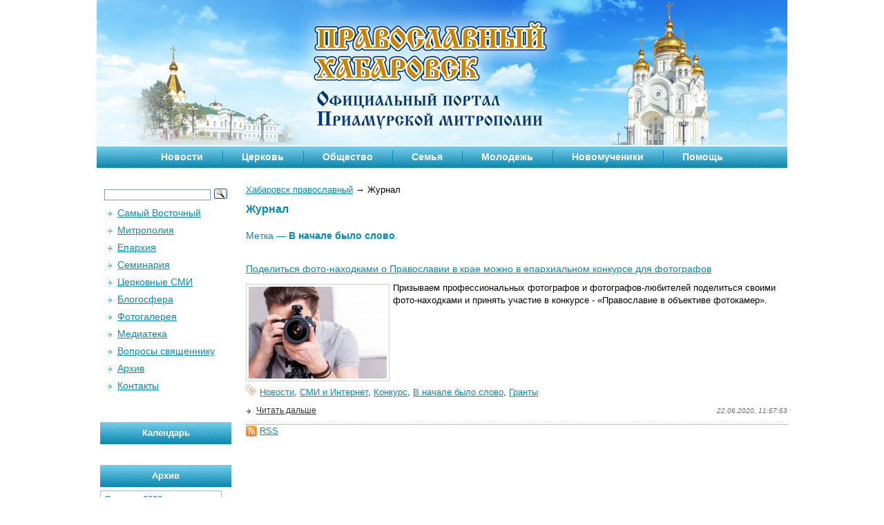

--- FILE ---
content_type: text/html; charset=UTF-8
request_url: http://webmail.pravostok.ru/blog/tag/%D0%92%20%D0%BD%D0%B0%D1%87%D0%B0%D0%BB%D0%B5%20%D0%B1%D1%8B%D0%BB%D0%BE%20%D1%81%D0%BB%D0%BE%D0%B2%D0%BE/
body_size: 11991
content:
<!--
-->
<!DOCTYPE html PUBLIC "-//W3C//DTD XHTML 1.0 Strict//EN" "http://www.w3.org/TR/xhtml1/DTD/xhtml1-strict.dtd">
<html xmlns="http://www.w3.org/1999/xhtml" xml:lang="ru" lang="ru">
<head>
	<title>Хабаровск Православный |  Официальный портал Приамурской митрополии</title>
	<meta property="og:image" content="http://pravostok.ru/upload/logo/pravostok.jpg" /><link rel="image_src" href="http://pravostok.ru/upload/logo/pravostok.jpg" /><meta property="og:description" content="Метка: В начале было слово : Журнал" />	<meta name="description" content="Метка: В начале было слово : Журнал"></meta>	<meta name="keywords" content="Метка: В начале было слово : Журнал"></meta>
	<meta content="text/html; charset=UTF-8" http-equiv="Content-Type"></meta>
	<link rel="alternate" type="application/rss+xml" title="RSS Feed" href="/blog/rss/" />

	<link rel="stylesheet" href="/tem/css/style.css" type="text/css" /><!--  media="screen, projection" -->
	<script type="text/javascript" src="//vk.com/js/api/openapi.js?105"></script>

	
	
<script type="text/javascript">
  VK.init({apiId: 2936953, onlyWidgets: true});
</script>
</head>

<body>


<div id="wrapper">

	<div id="header">
		
		<div id="top_menu">
        <ul>
	<li class="first">
		<a href="/blog/tag/news/" title="Новости">Новости</a>
		<ul>
			<li class="first"><a href="/blog/tag/announcements/" title="Анонсы">Анонсы</a></li>
			<li><a href="/blog/tag/patriarch/" title="Патриарх">Патриарх</a></li>
			<li><a href="/blog/tag/holy-synod/" title="Священный Синод">Священный Синод</a></li>
			<li><a href="/blog/tag/inter-council-presence/" title="Межсоборное присутствие">Межсоборное присутствие</a></li>
			<li><a href="/blog/tag/archdiocese/" title="Митрополия">Митрополия</a></li>
			<li><a href="/blog/tag/metropolitan/" title="Митрополит">Митрополит</a></li>
			<li><a href="/blog/tag/khabarovskaya-eparchia/" title="Хабаровская епархия">Хабаровская епархия</a></li>
			<li><a href="/blog/tag/amur-eparchia/" title="Амурская епархия">Амурская епархия</a></li>
			<li><a href="/blog/tag/nikolaevsk-vikarianstvo/" title="Николаевское викариатство">Николаевское викариатство</a></li>
			<li><a href="/blog/tag/comments/" title="Комментарии">Комментарии</a></li>
		</ul>
	</li>
	<li>
		<a href="/blog/tag/church/" title="Церковь">Церковь</a>
		<ul>
			<li class="first"><a href="/blog/tag/gospel/" title="Над Евангелием">Над Евангелием</a></li>
			<li><a href="/blog/tag/theology/" title="Богословие">Богословие</a></li>
			<li><a href="/blog/tag/history/" title="Церковная история">Церковная история</a></li>
			<li><a href="/blog/tag/mission/" title="Миссия">Миссия</a></li>
			<li><a href="/blog/tag/kateheo/" title="Миссия">Катехизация</a></li>
			<li><a href="/blog/tag/holy/" title="Святыни">Святыни</a></li>
			<li><a href="/blog/tag/inter-council-presence/" title="Межсоборное присутствие">Межсоборное присутствие</a></li>
		</ul>
	</li>
	<li>
		<a href="/blog/tag/society/" title="Общество">Общество</a>
		<ul>
			<li class="first"><a href="/blog/tag/media/" title="СМИ">СМИ и Интернет</a></li>
			<li><a href="/blog/tag/modern/" title="Современная жизнь">Современная жизнь</a></li>
			<li><a href="/blog/tag/education/" title="Образование">Образование</a></li>
			<li><a href="/blog/tag/psychology/" title="Психология">Психология</a></li>
			<li><a href="/blog/tag/patriotism/" title="Патриотизм">Патриотизм</a></li>
<li><a href="/blog/tag/army/" title="Армия">Армия</a></li>
			<li><a href="/blog/tag/law-and-order/" title="Правопорядок">Правопорядок</a></li>
			<li><a href="/blog/tag/sport/" title="Спорт">Спорт</a></li>
			<li><a href="/blog/tag/culture/" title="Культура">Культура</a></li>
			<li><a href="/blog/tag/religions-and-faiths/" title="Религии и конфессии">Религии и конфессии</a></li>
		</ul>
	</li>
	<li>
		<a href="/blog/tag/family/" title="Семья">Семья</a>
		<ul>
			<li class="first"><a href="/blog/tag/before-marriage/" title="До брака">До брака</a></li>
			<li><a href="/blog/tag/newlyweds/" title="Молодожены">Молодожены</a></li>
			<li><a href="/blog/tag/pregnancy-and-childbirth/" title="Беременность и роды">Беременность и роды</a></li>
			<li><a href="/blog/tag/bringing-up-children/" title="Воспитание детей">Воспитание детей</a></li>
			<li><a href="/blog/tag/abortion-and-demography/" title="Аборты и демография">Аборты и демография</a></li>
		</ul>
	</li>
	<li>
		<a href="/blog/tag/junior/" title="Молодежь">Молодежь</a>
		<ul>
			<li class="first"><a href="/blog/tag/awkward-age/" title="Переходный возраст">Переходный возраст</a></li>
			<li><a href="/blog/tag/subcultures/" title="Субкультуры">Субкультуры</a></li>
			<li><a href="/blog/tag/students/" title="Студенчество">Студенчество</a></li>
		</ul>
	</li>
	<li>
		<a href="/eparchy/saints/newmartyr/" title="Новомученики земли Хабаровской">Новомученики</a>
		<!--<a href="/blog/tag/individual/" title="Человек">Человек</a>
		<ul>
			<li class="first"><a href="/blog/tag/faith/" title="Вера">Вера</a></li>
			<li><a href="/blog/tag/grief-and-illness/" title="Скорби и болезни">Скорби и болезни</a></li>
			<li><a href="/blog/tag/memory/" title="Память">Память</a></li>
			<li><a href="/blog/tag/heroes/" title="Герои веры">Герои веры</a></li>
		</ul>-->
	</li>
	<li>
		<a href="/blog/tag/help/" title="Помощь">Помощь</a>
		<ul>
			<li class="first"><a href="/blog/tag/miloserdie/" title="Милосердие">Милосердие</a></li>
			<li><a href="/blog/tag/for-missia/" title="Миссионеру">Миссионеру</a></li>
			<li><a href="/blog/tag/for-kateheo/" title="Катехизатору">Катехизатору</a></li>
			<li><a href="/blog/tag/projects/" title="Наши проекты">Наши проекты</a></li>
		</ul>
	</li>
</ul>
		</div>       
	</div><!-- #header-->

	<div id="middle">
		<div id="container">
			<div id="content" style="width:auto;">

            	<!-- Центральный блок -->
<div class="patch">
	<a href="/">Хабаровск православный</a>
<span class="path_arrow">→</span>
Журнал</div>
	<h1>Журнал</h1>
<h2>Метка — <strong>В начале было слово</strong>.</h2>
<p></p>
<div xmlns:php="http://php.net/xsl" class="blog_index"><h2><a href="/blog/podelitsja-foto-nakhodkami-o-pravoslavii-v-krae-mozhno-v-eparkhialnom-konkurse-dlja-fotografov/" title="Поделиться фото-находками о Православии в крае можно в епархиальном конкурсе для фотографов">Поделиться фото-находками о Православии в крае можно в епархиальном конкурсе для фотографов</a></h2><a href="/blog/podelitsja-foto-nakhodkami-o-pravoslavii-v-krae-mozhno-v-eparkhialnom-konkurse-dlja-fotografov/" title="Поделиться фото-находками о Православии в крае можно в епархиальном конкурсе для фотографов"><img src="/upload/information_system_1/9/7/4/item_97414/small_information_items_97414.jpeg" alt="Поделиться фото-находками о Православии в крае можно в епархиальном конкурсе для фотографов" align="left" /></a><span>Призываем профессиональных фотографов и фотографов-любителей поделиться своими фото-находками и принять участие в конкурсе - «Православие в объективе фотокамер».</span><br clear="all" /><p class="tags"><img src="/hostcmsfiles/images/tags.gif" class="border_none" style="margin:0px 5px 0 0px;padding:0px;" /><a href="/blog/tag/news/" class="tag">Новости</a>, <a href="/blog/tag/media/" class="tag">СМИ и Интернет</a>, <a href="/blog/tag/%D0%9A%D0%BE%D0%BD%D0%BA%D1%83%D1%80%D1%81/" class="tag">Конкурс</a>, <a href="/blog/tag/%D0%92%20%D0%BD%D0%B0%D1%87%D0%B0%D0%BB%D0%B5%20%D0%B1%D1%8B%D0%BB%D0%BE%20%D1%81%D0%BB%D0%BE%D0%B2%D0%BE/" class="tag">В начале было слово</a>, <a href="/blog/tag/%D0%93%D1%80%D0%B0%D0%BD%D1%82%D1%8B/" class="tag">Гранты</a></p><div class="blog_bar"><div><span>22.06.2020, 11:57:53</span></div><a title="Читать про «Поделиться фото-находками о Православии в крае можно в епархиальном конкурсе для фотографов»" href="/blog/podelitsja-foto-nakhodkami-o-pravoslavii-v-krae-mozhno-v-eparkhialnom-konkurse-dlja-fotografov/" class="blog_a">Читать дальше</a></div></div>
<div xmlns:php="http://php.net/xsl" style="clear: both"></div>
<div xmlns:php="http://php.net/xsl" class="rss_4_ie"></div>
<a xmlns:php="http://php.net/xsl" href="/blog/rss/"><img src="/images/rss/rss_2.0.png" style="filter: alpha(opacity=0); margin: 0px 0px -4px 0px" /></a>
<a xmlns:php="http://php.net/xsl" href="/blog/rss/">RSS</a>				<!-- .galleries-->
				            	    
			</div><!-- #content-->
			<!-- .galleries-->

		</div><!-- #container-->
<noindex>
		<div class="sidebar" id="sideLeft">
<!--			<form id="search_form" method="get" action="/search/">
        				<input class="input_search" type="text" value="Поиск по сайту..." onfocus="if (this.value == 'Поиск по сайту...') this.value = ''" onblur="if (this.value == '') this.value = 'Поиск по сайту...'" name="text">
			<input class="input_submit" type="submit">
		</form>
-->
<div class="ya-site-form ya-site-form_inited_no" data-bem="{&quot;action&quot;:&quot;http://pravkhabarovsk.ru/search/&quot;,&quot;arrow&quot;:false,&quot;bg&quot;:&quot;transparent&quot;,&quot;fontsize&quot;:12,&quot;fg&quot;:&quot;#000000&quot;,&quot;language&quot;:&quot;ru&quot;,&quot;logo&quot;:&quot;rb&quot;,&quot;publicname&quot;:&quot;Поиск по PravKhabarovsk.ru&quot;,&quot;suggest&quot;:false,&quot;target&quot;:&quot;_self&quot;,&quot;tld&quot;:&quot;ru&quot;,&quot;type&quot;:3,&quot;usebigdictionary&quot;:false,&quot;searchid&quot;:2345993,&quot;input_fg&quot;:&quot;#000000&quot;,&quot;input_bg&quot;:&quot;#ffffff&quot;,&quot;input_fontStyle&quot;:&quot;normal&quot;,&quot;input_fontWeight&quot;:&quot;normal&quot;,&quot;input_placeholder&quot;:&quot;&quot;,&quot;input_placeholderColor&quot;:&quot;#000000&quot;,&quot;input_borderColor&quot;:&quot;#7f9db9&quot;}"><form action="https://yandex.ru/search/site/" method="get" target="_self" accept-charset="utf-8"><input type="hidden" name="searchid" value="2345993"/><input type="hidden" name="l10n" value="ru"/><input type="hidden" name="reqenc" value=""/><input type="search" name="text" value=""/><input type="submit" value="Найти"/></form></div><style type="text/css">.ya-page_js_yes .ya-site-form_inited_no { display: none; }</style><script type="text/javascript">(function(w,d,c){var s=d.createElement('script'),h=d.getElementsByTagName('script')[0],e=d.documentElement;if((' '+e.className+' ').indexOf(' ya-page_js_yes ')===-1){e.className+=' ya-page_js_yes';}s.type='text/javascript';s.async=true;s.charset='utf-8';s.src=(d.location.protocol==='https:'?'https:':'http:')+'//site.yandex.net/v2.0/js/all.js';h.parentNode.insertBefore(s,h);(w[c]||(w[c]=[])).push(function(){Ya.Site.Form.init()})})(window,document,'yandex_site_callbacks');</script> 

			<div id="left_menu">
             <div id="left_menu">
	 <ul>
		 <li><a href="/" title="Самый Восточный">Самый Восточный</a></li>
		 <li><a href="/mitropolija/" title="Митрополия">Митрополия</a> </li>
		 <li><a href="/eparchy/" title="Епархия" onclick = "return expand('ul-eparchy');">Епархия</a> 
			 <ul style="display:none;" id="ul-eparchy" >
				 <li><a href="/eparchy/arkhierejj/" title="Архипастыри">Архипастыри</a></li>
				 <!--<li><a href="/eparchy/pastors/" title="Пастыри">Пастыри</a></li> -->
				 <li><a href="/eparchy/parishes/" title="Обители и Приходы">Обители и Приходы</a></li>
				 <li><a href="/eparchy/map/" title="Карта приходов">Карта приходов</a></li>
				 <li><a href="/eparchy/departments/" title="Отделы и учреждения">Отделы и учреждения</a></li>
				 <li><a href="/eparchy/saints/" title="Святые">Святые и подвижники</a></li>
				 <li><a href="/eparchy/saints/newmartyr/" title="Святые">Новомученики</a></li>
				 <li><a href="/eparchy/saints/postradavshie/" title="Святые">Пострадавшие за Христа</a></li>
				 <li><a href="/eparchy/saints/kanonizatsia/" title="Святые">Комиссия по канонизации</a></li>
				 <li><a href="/eparchy/shrine/" title="Святыни">Святыни</a></li>
				<li><a href="/eparchy/docs/" title="Документы">Документы</a></li>
				<!-- <li><a href="/eparchy/history/" title="История">История</a></li>-->
			 </ul>
		 </li>
                 <li><a href="http://dvseminary.ru/" title="Семинария">Семинария</a> </li>
		 <li><a href="/tserkovnye-smi/" title="Церковные СМИ" onclick = "return expand('ul-smi');">Церковные СМИ</a>
			<ul style="display:none;" id="ul-smi">
				<li><a href="/tserkovnye-smi/gazeta-obraz-i-podobie/" title="Газета «Образ и подобие»">Газета «Образ и подобие»</a></li>
				<li><a href="/tserkovnye-smi/tv-i-radio/" title="ТВ и радио">ТВ и радио</a></li>
			</ul>
		</li>
		<li><a href="http://blogs.pravostok.ru/" title="Блогосфера">Блогосфера</a></li>
		<li><a href="/photogallery/" title="Фотогалерея">Фотогалерея</a></li>
		<li><a href="/mediateka/" title="Медиатека" onclick = "return expand('ul-media');">Медиатека</a>
			<ul style="display:none;" id="ul-media">
				<li><a href="/mediateka/983/" title="Патриархия.Ру">Патриархия.Ру</a></li>
				<li><a href="/mediateka/165/" title="Телестудия Митрополии">Телестудия Митрополии</a></li>
				<li><a href="/mediateka/87/" title="Проповеди">Проповеди</a></li>
				<li><a href="/mediateka/88/" title="Благовест">Благовест</a></li>
				<li><a href="/mediateka/89/" title="Неделя">Неделя</a></li>
				<li><a href="/mediateka/90/" title="Семинария">Семинария</a></li>
				<li><a href="/mediateka/1496/" title="Лекции">Лекции</a></li>
				<li><a href="/mediateka/91/" title="Светские СМИ">Светские СМИ</a></li>
			</ul>	
		</li>
		<li><a href="/questions/" title="Вопросы">Вопросы священнику</a></li>
		<li><a href="/calendar/" title="Архив">Архив</a></li>
		<li><a href="/contact/" title="Контакты">Контакты</a></li>
	</ul>				
</div>
				
			</div>
            
            <div id="date_left" class="site_h_left">
                <h1>Календарь</h1>
        		<div class="item">
                   	                </div>
        	</div>
            
	<div class="site_h_left"> 
	<h1><a href="/calendar">Архив</a></h1>
	<div class="wcalendar"><div class="wcalendar-area"><div class="monthdays-nofloat"><table class="monthtable"><tr><td colspan=7><a class="mmonthname" href="/calendar/2026/1/" title="">Январь</a> - <a class="monthyear" href="/calendar/2026/" title="">2026</a></td></tr><tr><td>пн</td><td>вт</td><td>ср</td><td>чт</td><td>пт</td><td>сб</td><td class="wd7">вс</td></tr><tr><td></td><td></td><td></td><td><a href="/calendar/2026/1/1/" class="weekday wd4" title="">1</a></td><td><a href="/calendar/2026/1/2/" class="weekday wd5" title="">2</a></td><td><a href="/calendar/2026/1/3/" class="weekday wd6" title="">3</a></td><td><a href="/calendar/2026/1/4/" class="weekday wd7" title="">4</a></td></tr><tr><td><a href="/calendar/2026/1/5/" class="weekday wd1" title="">5</a></td><td><a href="/calendar/2026/1/6/" class="weekday wd2" title="">6</a></td><td><a href="/calendar/2026/1/7/" class="weekday wd3 holyday" title="Рождество Христово">7</a></td><td><a href="/calendar/2026/1/8/" class="weekday wd4" title="">8</a></td><td><a href="/calendar/2026/1/9/" class="weekday wd5" title="">9</a></td><td><a href="/calendar/2026/1/10/" class="weekday wd6" title="">10</a></td><td><a href="/calendar/2026/1/11/" class="weekday wd7" title="">11</a></td></tr><tr><td><a href="/calendar/2026/1/12/" class="weekday wd1" title="">12</a></td><td><a href="/calendar/2026/1/13/" class="weekday wd2" title="">13</a></td><td><a href="/calendar/2026/1/14/" class="weekday wd3" title="">14</a></td><td><a href="/calendar/2026/1/15/" class="weekday wd4" title="">15</a></td><td><a href="/calendar/2026/1/16/" class="weekday wd5" title="">16</a></td><td><span class="weekday wd6" title="">17</span></td><td><span class="weekday wd7" title="">18</span></td></tr><tr><td><span class="weekday wd1 holyday" title="Крещение Господне">19</span></td><td><span class="weekday wd2" title="">20</span></td><td><span class="weekday wd3" title="">21</span></td><td><span class="weekday wd4" title="">22</span></td><td><span class="weekday wd5" title="">23</span></td><td><span class="weekday wd6" title="">24</span></td><td><span class="weekday wd7" title="">25</span></td></tr><tr><td><span class="weekday wd1" title="">26</span></td><td><span class="weekday wd2" title="">27</span></td><td><span class="weekday wd3" title="">28</span></td><td><span class="weekday wd4" title="">29</span></td><td><span class="weekday wd5" title="">30</span></td><td><span class="weekday wd6" title="">31</span></td></tr></table></div></div><form id='calendar' action='/calendar/' method='post'><select name="year"><option value="2006">2006</option><option value="2007">2007</option><option value="2008">2008</option><option value="2009">2009</option><option value="2010">2010</option><option value="2011">2011</option><option value="2012">2012</option><option value="2013">2013</option><option value="2014">2014</option><option value="2015">2015</option><option value="2016">2016</option><option value="2017">2017</option><option value="2018">2018</option><option value="2019">2019</option><option value="2020">2020</option><option value="2021">2021</option><option value="2022">2022</option><option value="2023">2023</option><option value="2024">2024</option><option value="2025">2025</option><option value="2026" selected>2026</option></select><select name="month"><option value="1" selected>Январь</option><option value="2">Февраль</option><option value="3">Март</option><option value="4">Апрель</option><option value="5">Май</option><option value="6">Июнь</option><option value="7">Июль</option><option value="8">Август</option><option value="9">Сентябрь</option><option value="10">Октябрь</option><option value="11">Ноябрь</option><option value="12">Декабрь</option></select><input type="hidden" name="mcalendar" value="1" \><button type="submit">&gt;</button></form></div>	</div>
	
			
			<div style="text-align: center;">
					 </div>
		
			
			           <div class="site_h_left">
            	<h1><a href="http://blogs.pravostok.ru/" target="_blank">Последние темы блогов</a></h1>
                <div class="item_teimos"><a href="http://blogs.pravostok.ru/palomnik/2026/01/11/tatyanin-den-bolshaya-ekskursiya/" target="_blank" title="— 25 января в воскресный день и день памяти вмч.Татианы в рамках одной поездки приглашаем посетить  храмы нашей епархии в Березовке и Некрасовке ! Только раз в год есть такая возможность! Приглашайте всех знакомых Татьян и не только и дарите им нашу местную &amp;#8220;зимнюю кругосветку&amp;#8221; ! «Татьянин день»  едем по женским храмам города Хабаровска (от [&amp;#8230;]"><span>“Татьянин день” – большая экскурсия</span> <small>palomnik</small></a></div>
<div class="item_teimos"><a href="http://blogs.pravostok.ru/palomnik/2025/12/18/zimnie-ekskursii-dlya-palomnikov/" target="_blank" title="28 декабря – Биробиджанская епархия  3 января – епархиальный Крестный ход                                                        к часовне Виктора-воина. Внимание ! закрываем список 25 декабря !  4-8.01 – Рождество в Приморье. 10 января – вечерняя экскурсия по храмам города «Рождественский вертеп»    18 января – Крещенский сочельник в женском Петропавловском монастыре.  25 января – «Татьянин [&amp;#8230;]"><span>Зимние экскурсии для паломников</span> <small>palomnik</small></a></div>
<div class="item_teimos"><a href="http://blogs.pravostok.ru/palomnik/2025/12/18/idet-zapis-v-poezdki-po-rossii-na-2026-god/" target="_blank" title="Идет запись    в поездки по России : 29.05-11.06 – Псков -Печоры 03- 10.09 – Оптина Пустынь 22-29.09 – Екатеринбург 7-15.10  &amp;#8211; Троице-Сергиева Лавра -Дивеево уже берем жд билеты в Приморье на Рождество с 5 по 8 января &amp;#8211; https://palomnikkhv.livejournal.com/33510.html?utm_source=3userpost И набираем группу в Шанхай с 8 по 16 февраля &amp;#8211; &amp;#8220;От Марко Поло до Иоанна Шанхайского&amp;#8221; [&amp;#8230;]"><span>Идет запись в поездки по России на 2026 год.</span> <small>palomnik</small></a></div>
<div class="item_teimos"><a href="http://blogs.pravostok.ru/palomnik/2025/12/18/zimnij-krestnyj-hod-sostoitsya/" target="_blank" title="3 января 2026 года по благословению митрополита Хабаровского и Приамурского Артемия и при поддержке Пограничного управления из села Казакевичево будет совершен ПЕШИЙ Крестный ход на Большой Уссурийский остров по реке Уссури к часовне мученика воина Виктора. Начало молебна и Крестного хода в 11:00. Для желающих присоединиться к молитвенному шествию в 10:00 будет организован выезд автобуса [&amp;#8230;]"><span>Зимний Крестный ход состоится !</span> <small>palomnik</small></a></div>
<div class="item_teimos"><a href="http://blogs.pravostok.ru/palomnik/2025/10/20/prestolnyj-prazdnik-u-arhangela-mihaila/" target="_blank" title="Дорогие друзья ! Приглашаем совершить поездку на престольный праздник в Петропавловский монастырь ! Выезд в 7.30 от площади Славы. Запись обязательна ! Справки по телефону &amp;#8211; 89145440241"><span>Престольный праздник у Архангела Михаила</span> <small>palomnik</small></a></div>
<div class="item_teimos"><a href="http://blogs.pravostok.ru/palomnik/2025/10/01/zolotoj-oktyabr-v-petropavlovke/" target="_blank" title="Заключительная осенне-сезонная экскурсия в Петропавловский женский монастырь от паломнического центра состоится 4 октября 2025 года. Выезд от площади Славы &amp;#8211; остановка напротив Спасо-Преображенского собора &amp;#8211; в 12.00. Вернемся около 16-17 часов вечера. Ждем всех, кто не успел и не добрался до нас в теплые деньки и торжественно выезжаем любоваться золотой осенью в Хабаровском крае. Следующая [&amp;#8230;]"><span>Золотой октябрь в Петропавловке.</span> <small>palomnik</small></a></div>
<div class="item_teimos"><a href="http://blogs.pravostok.ru/palomnik/2025/06/19/prestolnyj-prazdnik-petropavlovlovskogo-monastyrya/" target="_blank" title="Приглашаем посетить летний престольный праздник нашего женского монастыря, носящего имя двух первоверховных апостолов Петра и Павла ! Выезд с площади Славы в 7.30 в субботу, 12 июля 2025 года. Запись обязательна по телефону 8 914 544 0241"><span>Престольный праздник Петропавловловского монастыря</span> <small>palomnik</small></a></div>
<div class="item_teimos"><a href="http://blogs.pravostok.ru/palomnik/2025/06/18/solovki-v-sentyabre-4-mesta/" target="_blank" title="Добираем паломников в группу от Хабаровска на Соловецкие острова ! Вылет 10 сентября &amp;#8211; самые красивые золотые осенние дни на Русском Севере, возвращаемся 22 сентября. Запись и справки по телефону 89145440241 Программа поездки : https://palomnikkhv.livejournal.com/31348.html"><span>Соловки в сентябре – 4 места !</span> <small>palomnik</small></a></div>
<div class="item_teimos"><a href="http://blogs.pravostok.ru/palomnik/2025/05/23/poezdki-v-petropavlovskij-monastyr-v-mae-i-iyune/" target="_blank" title="Поездки в Петропавловский женский монастырь в мае-июне 2025 года: 31 мая &amp;#8211; выезд в 7.30 &amp;#8211; на службу, возвращаемся примерно в 15 часов. 15 июня &amp;#8211; экскурсия &amp;#8211; выезд в 12.00 с площади Славы 28 июня &amp;#8211; в 7.30/ молебен, Литургия, в дороге рассказ об истории и жизни монастыря. Стоимость &amp;#8211; 2000 рублей. Запись и [&amp;#8230;]"><span>поездки в Петропавловский монастырь в мае и июне</span> <small>palomnik</small></a></div>
<div class="item_teimos"><a href="http://blogs.pravostok.ru/palomnik/2025/05/23/solovki-gruppa-ot-habarovska/" target="_blank" title="Организованная группа от нашего центра была последний раз на Соловецких островах в 2018 году. Попробуем собраться в 2025, юбилейном (10 лет, как на Центр официально зарегистрирован) уже есть желающие, идет запись и набор в группу, приобретаем авиабилеты. Запланированные даты с 10 по 23 сентября 2025 года. Макет программы по ссылке: https://palomnikkhv.livejournal.com/31348.html?utm_source=3userpost Справки по телефону &amp;#8211; [&amp;#8230;]"><span>Соловки – группа от Хабаровска</span> <small>palomnik</small></a></div>            </div> 
						
<div style="text-align: center;">
			<a href="/showbanner/?list_id=315336635&banner_id=68"><img border="0"   width=190 src="/upload/banners/banner_1565439247.jpg"></a></div>

            
            <div class="site_h_left">
            	<h1>Облако тегов</h1>
                <div class="claood">
<a href="/blog/tag/%22%D0%92%D0%B5%D1%80%D0%B0%20%D0%B8%20%D0%B4%D0%B5%D0%BB%D0%BE%22/" style="font-size: 9pt">"Вера и дело"</a>
 
<a href="/blog/tag/%22%D0%94%D1%83%D1%88%D0%B0%22/" style="font-size: 9pt">"Душа"</a>
 
<a href="/blog/tag/%22%D0%97%D0%BE%D0%BB%D0%BE%D1%82%D0%BE%D0%B9%20%D0%B2%D0%B8%D1%82%D1%8F%D0%B7%D1%8C%22/" style="font-size: 9pt">"Золотой витязь"</a>
 
<a href="/blog/tag/%22%D0%9B%D0%B0%D0%BD%D0%B4%D1%8B%D1%88%D0%B8%22/" style="font-size: 9pt">"Ландыши"</a>
 
<a href="/blog/tag/%22%D0%9E%D0%B1%D1%80%D0%B0%D0%B7%20%D0%B8%20%D0%BF%D0%BE%D0%B4%D0%BE%D0%B1%D0%B8%D0%B5%22/" style="font-size: 10pt">"Образ и подобие"</a>
 
<a href="/blog/tag/%22%D0%9F%D0%BE%D0%B4%D0%B5%D0%BB%D0%B8%D1%81%D1%8C%20%D0%A0%D0%BE%D0%B6%D0%B4%D0%B5%D1%81%D1%82%D0%B2%D0%BE%D0%BC%22/" style="font-size: 9pt">"Поделись Рождеством"</a>
 
<a href="/blog/tag/%22%D0%9F%D1%80%D0%B0%D0%B2%D0%BE%D1%81%D0%BB%D0%B0%D0%B2%D0%BD%D0%B0%D1%8F%20%D0%B8%D0%BD%D0%B8%D1%86%D0%B8%D0%B0%D1%82%D0%B8%D0%B2%D0%B0%22/" style="font-size: 9pt">"Православная инициатива"</a>
 
<a href="/blog/tag/%22%D0%A0%D0%B0%D0%B4%D0%BE%D1%81%D1%82%D1%8C%20%D0%B2%D0%B5%D1%80%D1%8B%22/" style="font-size: 9pt">"Радость веры"</a>
 
<a href="/blog/tag/%22%D0%A1%D0%B8%D0%BD%D0%B4%D1%80%D0%BE%D0%BC%20%D1%80%D0%B0%D0%B4%D0%BE%D1%81%D1%82%D0%B8%22/" style="font-size: 9pt">"Синдром радости"</a>
 
<a href="/blog/tag/%D0%90%D0%B1%D0%BE%D1%80%D0%B8%D0%B3%D0%B5%D0%BD%D1%8B/" style="font-size: 9pt">Аборигены</a>
 
<a href="/blog/tag/abortion-and-demography/" style="font-size: 10pt">Аборты и демография</a>
 
<a href="/blog/tag/%D0%90%D0%B2%D1%82%D0%BE%D0%BA%D0%B0%D1%82%D0%B0%D1%81%D1%82%D1%80%D0%BE%D1%84%D0%B0/" style="font-size: 9pt">Автокатастрофа</a>
 
<a href="/blog/tag/%D0%90%D0%BA%D1%81%D0%B8%D0%BE%D1%81/" style="font-size: 9pt">Аксиос</a>
 
<a href="/blog/tag/%D0%90%D0%BA%D1%86%D0%B8%D0%B8/" style="font-size: 9pt">Акции</a>
 
<a href="/blog/tag/%D0%90%D0%BA%D1%86%D0%B8%D1%8F/" style="font-size: 9pt">Акция</a>
 
<a href="/blog/tag/%D0%90%D0%BB%D0%BA%D0%BE%D0%B3%D0%BE%D0%BB%D0%B8%D0%B7%D0%BC/" style="font-size: 9pt">Алкоголизм</a>
 
<a href="/blog/tag/amurskaya-eparchia/" style="font-size: 9pt">Амурская епархия</a>
 
<a href="/blog/tag/%D0%90%D0%BC%D1%83%D1%80%D1%81%D0%BA%D0%BE%D0%B5%20%D0%B1%D0%BB%D0%B0%D0%B3%D0%BE%D1%87%D0%B8%D0%BD%D0%B8%D0%B5/" style="font-size: 9pt">Амурское благочиние</a>
 
<a href="/blog/tag/announcements/" style="font-size: 16pt">Анонсы</a>
 
<a href="/blog/tag/army/" style="font-size: 10pt">Армия</a>
 
<a href="/blog/tag/%D0%91%D0%B0%D1%80%D0%B8/" style="font-size: 9pt">Бари</a>
 
<a href="/blog/tag/pregnancy-and-childbirth/" style="font-size: 9pt">Беременность и роды</a>
 
<a href="/blog/tag/%D0%91%D0%BB%D0%B0%D0%B3%D0%BE%D0%B2%D0%B5%D1%81%D1%82/" style="font-size: 9pt">Благовест</a>
 
<a href="/blog/tag/%D0%91%D0%BB%D0%B0%D0%B3%D0%BE%D1%82%D0%B2%D0%BE%D1%80%D0%B8%D1%82%D0%B5%D0%BB%D1%8C%D0%BD%D0%BE%D1%81%D1%82%D1%8C/" style="font-size: 9pt">Благотворительность</a>
 
<a href="/blog/tag/theology/" style="font-size: 10pt">Богословие</a>
 
<a href="/blog/tag/%D0%91%D1%80%D0%B0%D0%BA/" style="font-size: 9pt">Брак</a>
 
<a href="/blog/tag/%D0%92%20%D0%BD%D0%B0%D1%87%D0%B0%D0%BB%D0%B5%20%D0%B1%D1%8B%D0%BB%D0%BE%20%D1%81%D0%BB%D0%BE%D0%B2%D0%BE/" style="font-size: 9pt">В начале было слово</a>
 
<a href="/blog/tag/%D0%92%D0%B5%D0%BB%D0%B8%D0%BA%D0%B8%D0%B9%20%D0%BF%D0%BE%D1%81%D1%82/" style="font-size: 9pt">Великий пост</a>
 
<a href="/blog/tag/faith/" style="font-size: 10pt">Вера</a>
 
<a href="/blog/tag/%D0%92%D0%B8%D0%BA%D0%B0%D1%80%D0%B8%D0%B0%D1%82%D1%81%D1%82%D0%B2%D0%BE/" style="font-size: 9pt">Викариатство</a>
 
<a href="#" id="all_teg">Показать все теги</a>                </div>
            </div>
			
			<div style="text-align: center;">
			</div>

            <br/>

		 
			<a href="http://soborkhv.ru/" target="_blank"><img src="/upload/jsbanners/spks.jpeg"  width="100%"  border="0" title="Спасо-Преображенский кафедральный собор" /></a> 
			<a href="http://eparhia-amur.ru/" target="_blank"><img src="/upload/jsbanners/amure.png"  width="100%"  border="0" title="Амурская епархия" /></a>
			<a href="http://nikolvikar.cerkov.ru/" target="_blank"><img src="/upload/jsbanners/nikolvikar2.jpg"  width="100%"  border="0" title="Николаевское викариатство" /></a>
			<a href="http://петропавловский-монастырь.рф/" target="_blank"><img src="/upload/jsbanners/mone.jpg"  width="100%"  border="0" title="Свято-Петропавловский Женский монастырь" /></a>
<!--			<a href="http://monaha.ru/" target="_blank"><img src="/upload/jsbanners/monaha.png"  width="100%"  border="0" title="Свято-Успенское Хабаровское архиерейское подворье" /></a> -->
			<a href="http://www.sobor-uspenia.ru/" target="_blank"><img src="/upload/jsbanners/uspenie.jpg"  width="100%"  border="0" title="Градо-Хабаровский собор Успения Божией Матери" /></a>
			<a href="http://svt-innokentiy.info/" target="_blank"><img src="/upload/jsbanners/innok.gif"  width="100%"  border="0" title="Храм святителя Иннокентия епископа Иркутского" /></a>
			<a href="http://hr-sobor.ru/" target="_blank"><img src="/upload/jsbanners/hrsobor.png"  width="100%"  border="0" title="Христорождественский собор г. Хабаровска" /></a>
			<a href="http://www.st-elizabeth.ru/" target="_blank"><img src="/upload/jsbanners/elisavet.png"  width="100%"  border="0" title="Храм святой преподобномученицы великой княгини Елисаветы" /></a>
			<a href="http://hramserafim.ru/" target="_blank"><img src="/upload/jsbanners/serafim.png"  width="100%"  border="0" title="Храм Серафима Саровского" /></a>
			<a href="http://pokrov27.info/"><img src="/upload/jsbanners/pokrov.png"  width="100%"  border="0" title="Храм Покрова Пресвятой Богородицы"/></a>
			<a href="http://nekrasovkahram.ru/"><img src="/upload/jsbanners/nekrasovka.jpeg"  width="100%"  border="0" title="Приход блаженной Ксении Петербургской поселка Некрасовка"/></a>
			<a href="http://miloserdiedv.ru/" target="_blank"><img src="/upload/jsbanners/miloserdie.jpg"  width="100%"  border="0" title="Волонтёрское движение при Отделе по церковной благотворительности и социальному служению Хабаровской епархии Русской Православной Церкви Московского Патриархата" /></a>
			<a href="http://blogs.pravostok.ru/palomnik/"><img src="/upload/jsbanners/logo-300x200.jpg" width="100%"  border="0" title="Паломнический центр" /></a>
			<a href="http://prichod.ru/"><img src="http://prichod.ru/our-banners/ban1.png"  width="100%"></a>
			<a href="http://rusclass-khv.ru/" title="Русская Классическая Школа в Хабаровске"><img src="/upload/jsbanners/rks.jpg"  width="100%"></a>

			<br/>
		 		<br />           
		<div class="site_h_left"> 
		<h1>Вконтакте</h1>

		<div style="width:190px;margin:0 auto;">
<!-- VK Widget -->
<div id="vk_groups"></div>
<script type="text/javascript">
VK.Widgets.Group("vk_groups", {mode: 0, width: "190", height: "250", color1: 'FFFFFF', color2: '2B587A', color3: '517DAC'}, 34233240);
</script>
				</div>

				<br />	
<h1>Однокласники</h1>
<div style="width:190px; height:125px;overflow:hidden;margin:0 auto; border-bottom: 1px solid #EB722E;
border-right: 1px solid #EB722E;">				
<div id="ok_group_widget"></div>
<script>
!function (d, id, did, st) {
  var js = d.createElement("script");
  js.src = "http://connect.ok.ru/connect.js";
  js.onload = js.onreadystatechange = function () {
  if (!this.readyState || this.readyState == "loaded" || this.readyState == "complete") {
    if (!this.executed) {
      this.executed = true;
      setTimeout(function () {
        OK.CONNECT.insertGroupWidget(id,did,st);
      }, 0);
    }
  }}
  d.documentElement.appendChild(js);
}(document,"ok_group_widget","52153073729732","{width:190,height:160}");
</script>
</div>				
	<br />

<h1>Telegram</h1>
	<a href="https://t.me/pravkhabarovsk" title="Наша страница в telegram"><img src="/upload/jsbanners/telegram.png"  width="100%"></a>

</div> <br/>

		</div><!-- .sidebar#sideLeft --> 




	</div><!-- #middle-->

	<div id="footer">
		<div class="block">
			<div class="block_head">Основные разделы портала</div>
			<ul class="bottom_menu">
				<li><a href="http://pravostok.ru/">Хабаровская Епархия</a></li>
				<li><a href="http://dvseminary.ru/">Хабаровская духовная семинария</a></li>
				<li><a href="http://blogs.pravostok.ru/">Блогосфера</a></li>
			</ul>
			&copy; Приамурская митрополия Русской Православной Церкви, 2012 - 2026<br/>
			По благословению Митрополита Хабаровского и Приамурского Артемия.<br/>
			При копировании материалов активная ссылка на сайт обязательна.<br/>
		</div>
		<div class="block separator" style="margin: 0 10px;"></div>

		<div class="block separator" style="margin: 0 10px;"></div>
		<div class="block center" style="width: 175px;">Pravostok.ru в социальных сетях



		<div style="padding-left: 20px;">


				<div class="icons">
					<a href="http://vk.com/pravostok"><span class="b-share-icon b-share-icon_vkontakte"/></a>
					<a href="https://www.youtube.com/user/pravostok/videos"><span class="b-share-icon b-share-icon_youtube"/></a>
					<a href="mailto:pravostok-info@yandex.ru"><img src="/tem/images/mail.gif" /></a>
					<a href="/blog/rss/" target="_blank" style="padding-top: 7px;"><img src="/tem/images/block_rss.gif" /></a>
					
				</div>
			</div>
			
	
<div class="yametrika">


<!-- Yandex.Metrika counter -->
<div style="display:none;"><script type="text/javascript">
(function(w, c) {
    (w[c] = w[c] || []).push(function() {
        try {
            w.yaCounter12677362 = new Ya.Metrika({id:12677362, enableAll: true, trackHash:true, webvisor:true});
        }
        catch(e) { }
    });
})(window, "yandex_metrika_callbacks");
</script></div>


<!-- Yandex.Metrika counter от синфо --> <script type="text/javascript"> (function (d, w, c) { (w[c] = w[c] || []).push(function() { try { w.yaCounter31360833 = new Ya.Metrika({ id:31360833, clickmap:true, trackLinks:true, accurateTrackBounce:true }); } catch(e) { } }); var n = d.getElementsByTagName("script")[0], s = d.createElement("script"), f = function () { n.parentNode.insertBefore(s, n); }; s.type = "text/javascript"; s.async = true; s.src = "https://mc.yandex.ru/metrika/watch.js"; if (w.opera == "[object Opera]") { d.addEventListener("DOMContentLoaded", f, false); } else { f(); } })(document, window, "yandex_metrika_callbacks"); </script> <noscript><div><img src="https://mc.yandex.ru/watch/31360833" style="position:absolute; left:-9999px;" alt="" /></div></noscript> <!-- /Yandex.Metrika counter -->

</div>
</div>
	</div><!-- #footer -->
<a href="/" id="logo_ep"></a>
</div><!-- #wrapper --> 

</body>
</html>
<script src="//mc.yandex.ru/metrika/watch.js" type="text/javascript" defer="defer"></script>
<script src="http://ajax.googleapis.com/ajax/libs/jquery/1.6.2/jquery.min.js"></script>
<script type="text/javascript" src="/tem/js/js.js"></script>
<script type="text/javascript" src="/templates/template1/hostcms.js"></script>
<script type="text/javascript" src="/admin/js/ajax.js"></script>
<script type="text/javascript" src="/admin/js/main.js"></script>
<script type="text/javascript" src="/admin/js/JsHttpRequest.js"></script>
<script type="text/javascript" src="/orphus/orphus.js"></script>

<script type="text/javascript">
$(document).ready(function(){
//GA
  var _gaq = _gaq || [];
  _gaq.push(['_setAccount', 'UA-28504426-1']);
  _gaq.push(['_setDomainName', 'pravostok.ru']);
  _gaq.push(['_trackPageview']);

  (function() {
    var ga = document.createElement('script'); ga.type = 'text/javascript'; ga.async = true;
    ga.src = ('https:' == document.location.protocol ? 'https://ssl' : 'http://www') + '.google-analytics.com/ga.js';
    var s = document.getElementsByTagName('script')[0]; s.parentNode.insertBefore(ga, s);
  })();
}); 

$(document).ready(
	function(){
	if (!document.webkitHidden) { 
	  $('#palomnikdv').innerfade({ 
	   animationtype: 'fade', 
	   speed: 'normal', 
	   timeout: 5000, 
	   containerheight: '130px',
	   runningclass: 'innerfade'
	  }); 
	$('#sobor').innerfade({ 
	   animationtype: 'fade', 
	   speed: 'normal', 
	   timeout: 7000, 
	   containerheight: '88px',
	   runningclass: 'innerfade'
	  }); 
	}
  }); 

$(document).ready(function(){
	$('#calendar').change(function(){
		var f = $(this);
		//alert(f.attr('action')+'ajax/?'+f.serialize());
		sendRequest(f.attr('action')+'ajax/?'+f.serialize(), 'get', function(data){
			//alert('responce');
			$('.wcalendar-area').html(data.mcalendar);
		}, 'json');
		//alert(f.serialize());
		return false;
	});
}); 

</script>